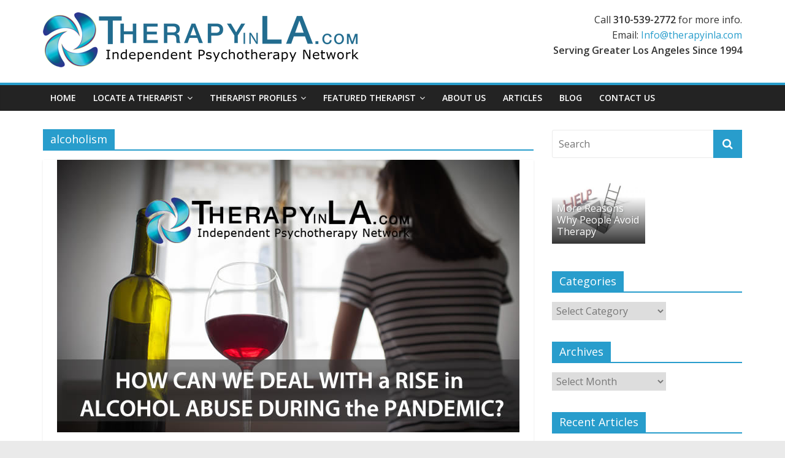

--- FILE ---
content_type: text/html; charset=UTF-8
request_url: https://therapyinla.com/tag/alcoholism/
body_size: 13296
content:
<!DOCTYPE html>
<html lang="en-US">
<head>
	<meta charset="UTF-8"/>
	<meta name="viewport" content="width=device-width, initial-scale=1">
	<link rel="profile" href="https://gmpg.org/xfn/11"/>
	<title>alcoholism | Therapy in Los Angeles</title>

<!-- All In One SEO Pack 3.6.2ob_start_detected [-1,-1] -->
<script type="application/ld+json" class="aioseop-schema">{"@context":"https://schema.org","@graph":[{"@type":"Organization","@id":"https://therapyinla.com/#organization","url":"https://therapyinla.com/","name":"Therapy in Los Angeles","sameAs":[],"logo":{"@type":"ImageObject","@id":"https://therapyinla.com/#logo","url":"https://therapyinla.com/wp-content/uploads/2017/07/cropped-los-angeles-therapy-logo.png","caption":""},"image":{"@id":"https://therapyinla.com/#logo"}},{"@type":"WebSite","@id":"https://therapyinla.com/#website","url":"https://therapyinla.com/","name":"Therapy in Los Angeles","publisher":{"@id":"https://therapyinla.com/#organization"},"potentialAction":{"@type":"SearchAction","target":"https://therapyinla.com/?s={search_term_string}","query-input":"required name=search_term_string"}},{"@type":"CollectionPage","@id":"https://therapyinla.com/tag/alcoholism/#collectionpage","url":"https://therapyinla.com/tag/alcoholism/","inLanguage":"en-US","name":"alcoholism","isPartOf":{"@id":"https://therapyinla.com/#website"},"breadcrumb":{"@id":"https://therapyinla.com/tag/alcoholism/#breadcrumblist"}},{"@type":"BreadcrumbList","@id":"https://therapyinla.com/tag/alcoholism/#breadcrumblist","itemListElement":[{"@type":"ListItem","position":1,"item":{"@type":"WebPage","@id":"https://therapyinla.com/","url":"https://therapyinla.com/","name":"Therapy in Los Angeles"}},{"@type":"ListItem","position":2,"item":{"@type":"WebPage","@id":"https://therapyinla.com/tag/alcoholism/","url":"https://therapyinla.com/tag/alcoholism/","name":"alcoholism"}}]}]}</script>
<link rel="canonical" href="https://therapyinla.com/tag/alcoholism/" />
<!-- All In One SEO Pack -->
<link rel='dns-prefetch' href='//fonts.googleapis.com' />
<link rel='dns-prefetch' href='//s.w.org' />
<link rel="alternate" type="application/rss+xml" title="Therapy in Los Angeles &raquo; Feed" href="https://therapyinla.com/feed/" />
<link rel="alternate" type="application/rss+xml" title="Therapy in Los Angeles &raquo; Comments Feed" href="https://therapyinla.com/comments/feed/" />
<link rel="alternate" type="application/rss+xml" title="Therapy in Los Angeles &raquo; alcoholism Tag Feed" href="https://therapyinla.com/tag/alcoholism/feed/" />
		<script type="text/javascript">
			window._wpemojiSettings = {"baseUrl":"https:\/\/s.w.org\/images\/core\/emoji\/12.0.0-1\/72x72\/","ext":".png","svgUrl":"https:\/\/s.w.org\/images\/core\/emoji\/12.0.0-1\/svg\/","svgExt":".svg","source":{"concatemoji":"https:\/\/therapyinla.com\/wp-includes\/js\/wp-emoji-release.min.js?ver=5.4.18"}};
			/*! This file is auto-generated */
			!function(e,a,t){var n,r,o,i=a.createElement("canvas"),p=i.getContext&&i.getContext("2d");function s(e,t){var a=String.fromCharCode;p.clearRect(0,0,i.width,i.height),p.fillText(a.apply(this,e),0,0);e=i.toDataURL();return p.clearRect(0,0,i.width,i.height),p.fillText(a.apply(this,t),0,0),e===i.toDataURL()}function c(e){var t=a.createElement("script");t.src=e,t.defer=t.type="text/javascript",a.getElementsByTagName("head")[0].appendChild(t)}for(o=Array("flag","emoji"),t.supports={everything:!0,everythingExceptFlag:!0},r=0;r<o.length;r++)t.supports[o[r]]=function(e){if(!p||!p.fillText)return!1;switch(p.textBaseline="top",p.font="600 32px Arial",e){case"flag":return s([127987,65039,8205,9895,65039],[127987,65039,8203,9895,65039])?!1:!s([55356,56826,55356,56819],[55356,56826,8203,55356,56819])&&!s([55356,57332,56128,56423,56128,56418,56128,56421,56128,56430,56128,56423,56128,56447],[55356,57332,8203,56128,56423,8203,56128,56418,8203,56128,56421,8203,56128,56430,8203,56128,56423,8203,56128,56447]);case"emoji":return!s([55357,56424,55356,57342,8205,55358,56605,8205,55357,56424,55356,57340],[55357,56424,55356,57342,8203,55358,56605,8203,55357,56424,55356,57340])}return!1}(o[r]),t.supports.everything=t.supports.everything&&t.supports[o[r]],"flag"!==o[r]&&(t.supports.everythingExceptFlag=t.supports.everythingExceptFlag&&t.supports[o[r]]);t.supports.everythingExceptFlag=t.supports.everythingExceptFlag&&!t.supports.flag,t.DOMReady=!1,t.readyCallback=function(){t.DOMReady=!0},t.supports.everything||(n=function(){t.readyCallback()},a.addEventListener?(a.addEventListener("DOMContentLoaded",n,!1),e.addEventListener("load",n,!1)):(e.attachEvent("onload",n),a.attachEvent("onreadystatechange",function(){"complete"===a.readyState&&t.readyCallback()})),(n=t.source||{}).concatemoji?c(n.concatemoji):n.wpemoji&&n.twemoji&&(c(n.twemoji),c(n.wpemoji)))}(window,document,window._wpemojiSettings);
		</script>
		<style type="text/css">
img.wp-smiley,
img.emoji {
	display: inline !important;
	border: none !important;
	box-shadow: none !important;
	height: 1em !important;
	width: 1em !important;
	margin: 0 .07em !important;
	vertical-align: -0.1em !important;
	background: none !important;
	padding: 0 !important;
}
</style>
	<link rel='stylesheet' id='cattopage_wud_site_style-css'  href='https://therapyinla.com/wp-content/plugins/category-to-pages-wud/css/category-to-pages-wud.css' type='text/css' media='all' />
<link rel='stylesheet' id='cattopage_wud_img_style-css'  href='https://therapyinla.com/wp-content/plugins/category-to-pages-wud/css/jquery.ctp_wud.css' type='text/css' media='all' />
<link rel='stylesheet' id='wp-block-library-css'  href='https://therapyinla.com/wp-includes/css/dist/block-library/style.min.css?ver=5.4.18' type='text/css' media='all' />
<link rel='stylesheet' id='wp-block-library-theme-css'  href='https://therapyinla.com/wp-includes/css/dist/block-library/theme.min.css?ver=5.4.18' type='text/css' media='all' />
<link rel='stylesheet' id='contact-form-7-css'  href='https://therapyinla.com/wp-content/plugins/contact-form-7/includes/css/styles.css?ver=5.1.9' type='text/css' media='all' />
<link rel='stylesheet' id='magic-liquidizer-table-style-css'  href='https://therapyinla.com/wp-content/plugins/magic-liquidizer-responsive-table/idcss/ml-responsive-table.css?ver=2.0.3' type='text/css' media='all' />
<link rel='stylesheet' id='page-list-style-css'  href='https://therapyinla.com/wp-content/plugins/page-list/css/page-list.css?ver=5.2' type='text/css' media='all' />
<link rel='stylesheet' id='SFSImainCss-css'  href='https://therapyinla.com/wp-content/plugins/ultimate-social-media-icons/css/sfsi-style.css?ver=5.4.18' type='text/css' media='all' />
<link rel='stylesheet' id='colormag_google_fonts-css'  href='//fonts.googleapis.com/css?family=Open+Sans%3A400%2C600&#038;ver=5.4.18' type='text/css' media='all' />
<link rel='stylesheet' id='colormag_style-css'  href='https://therapyinla.com/wp-content/themes/colormag/style.css?ver=5.4.18' type='text/css' media='all' />
<link rel='stylesheet' id='colormag-fontawesome-css'  href='https://therapyinla.com/wp-content/themes/colormag/fontawesome/css/font-awesome.css?ver=4.2.1' type='text/css' media='all' />
<script>if (document.location.protocol != "https:") {document.location = document.URL.replace(/^http:/i, "https:");}</script><script type='text/javascript' src='https://therapyinla.com/wp-includes/js/jquery/jquery.js?ver=1.12.4-wp'></script>
<script type='text/javascript' src='https://therapyinla.com/wp-includes/js/jquery/jquery-migrate.min.js?ver=1.4.1'></script>
<script type='text/javascript' src='https://therapyinla.com/wp-content/plugins/magic-liquidizer-responsive-table/idjs/ml.responsive.table.min.js?ver=2.0.3'></script>
<!--[if lte IE 8]>
<script type='text/javascript' src='https://therapyinla.com/wp-content/themes/colormag/js/html5shiv.min.js?ver=5.4.18'></script>
<![endif]-->
<link rel='https://api.w.org/' href='https://therapyinla.com/wp-json/' />
<link rel="EditURI" type="application/rsd+xml" title="RSD" href="https://therapyinla.com/xmlrpc.php?rsd" />
<link rel="wlwmanifest" type="application/wlwmanifest+xml" href="https://therapyinla.com/wp-includes/wlwmanifest.xml" /> 
<meta name="generator" content="WordPress 5.4.18" />
<meta name = "viewport" content = "user-scalable=no, width=device-width">
<meta name="apple-mobile-web-app-capable" content="yes" /><meta name="follow.[base64]" content="uaemtgxCUhYNzc0gcQ0U"/><link rel="icon" href="https://therapyinla.com/wp-content/uploads/2017/05/cropped-tlaicon-32x32.png" sizes="32x32" />
<link rel="icon" href="https://therapyinla.com/wp-content/uploads/2017/05/cropped-tlaicon-192x192.png" sizes="192x192" />
<link rel="apple-touch-icon" href="https://therapyinla.com/wp-content/uploads/2017/05/cropped-tlaicon-180x180.png" />
<meta name="msapplication-TileImage" content="https://therapyinla.com/wp-content/uploads/2017/05/cropped-tlaicon-270x270.png" />
		<style type="text/css" id="wp-custom-css">
			.entry-header .entry-title {
    display: none;
}

#site-navigation {
  float: none;
  text-align: left;
}
#site-navigation ul li {
  display: inline-block;
  float: none;
}
td, th {
border: 0px solid #CCCCCC;
}
.below-entry-meta {
display: none;
}
.cat-links {
    display: none;
}
.footer-socket-wrapper .copyright {
    display:none;
	}			</style>
		</head>

<body data-rsssl=1 class="archive tag tag-alcoholism tag-576 wp-custom-logo wp-embed-responsive  wide">



<div id="page" class="hfeed site">
	<a class="skip-link screen-reader-text" href="#main">Skip to content</a>

	
	
	<header id="masthead" class="site-header clearfix ">
		<div id="header-text-nav-container" class="clearfix">

			
			
			
		<div class="inner-wrap">

			<div id="header-text-nav-wrap" class="clearfix">
				<div id="header-left-section">
											<div id="header-logo-image">
							<a href="https://therapyinla.com/" class="custom-logo-link" rel="home"><img width="515" height="90" src="https://therapyinla.com/wp-content/uploads/2017/07/cropped-los-angeles-therapy-logo.png" class="custom-logo" alt="Therapy in Los Angeles" srcset="https://therapyinla.com/wp-content/uploads/2017/07/cropped-los-angeles-therapy-logo.png 515w, https://therapyinla.com/wp-content/uploads/2017/07/cropped-los-angeles-therapy-logo-300x52.png 300w" sizes="(max-width: 515px) 100vw, 515px" /></a>						</div><!-- #header-logo-image -->
											<div id="header-text" class="screen-reader-text">
													<h3 id="site-title">
								<a href="https://therapyinla.com/" title="Therapy in Los Angeles" rel="home">Therapy in Los Angeles</a>
							</h3>
																		<p id="site-description">Psychologists and Psychotherapists in Los Angeles Area</p>
						<!-- #site-description -->
					</div><!-- #header-text -->
				</div><!-- #header-left-section -->
				<div id="header-right-section">
											<div id="header-right-sidebar" class="clearfix">
							<aside id="text-3" class="widget widget_text clearfix">			<div class="textwidget">Call <strong>310-539-2772</strong> for more info.<br>
Email: <a href="mailto:Info@therapyinla.com">Info@therapyinla.com</a><br>
<strong>Serving Greater Los Angeles Since 1994</strong><br></div>
		</aside>						</div>
										</div><!-- #header-right-section -->

			</div><!-- #header-text-nav-wrap -->

		</div><!-- .inner-wrap -->

		
			
			
		<nav id="site-navigation" class="main-navigation clearfix" role="navigation">
			<div class="inner-wrap clearfix">
				
				
				<p class="menu-toggle"></p>
				<div class="menu-primary-container"><ul id="menu-mainnav" class="menu"><li id="menu-item-21" class="menu-item menu-item-type-post_type menu-item-object-page menu-item-home menu-item-21"><a href="https://therapyinla.com/">Home</a></li>
<li id="menu-item-20" class="menu-item menu-item-type-post_type menu-item-object-page menu-item-has-children menu-item-20"><a href="https://therapyinla.com/locate-a-los-angeles-therapist/">Locate a Therapist</a>
<ul class="sub-menu">
	<li id="menu-item-105" class="menu-item menu-item-type-custom menu-item-object-custom menu-item-105"><a href="/locate-a-los-angeles-therapist/">All Therapists</a></li>
	<li id="menu-item-54" class="menu-item menu-item-type-post_type menu-item-object-page menu-item-54"><a href="https://therapyinla.com/south-bay-long-beach-therapists/">South Bay – Long Beach</a></li>
	<li id="menu-item-57" class="menu-item menu-item-type-post_type menu-item-object-page menu-item-57"><a href="https://therapyinla.com/west-los-angeles-santa-monica/">W. Los Angeles – Santa Monica</a></li>
	<li id="menu-item-61" class="menu-item menu-item-type-post_type menu-item-object-page menu-item-61"><a href="https://therapyinla.com/beverly-hills-los-angeles/">Beverly Hills – Los Angeles</a></li>
	<li id="menu-item-64" class="menu-item menu-item-type-post_type menu-item-object-page menu-item-64"><a href="https://therapyinla.com/pasadena-glendale-encino/">Pasadena  -Glendale – Encino</a></li>
</ul>
</li>
<li id="menu-item-142" class="menu-item menu-item-type-custom menu-item-object-custom menu-item-has-children menu-item-142"><a href="#">Therapist Profiles</a>
<ul class="sub-menu">
	<li id="menu-item-184" class="menu-item menu-item-type-post_type menu-item-object-page menu-item-184"><a href="https://therapyinla.com/jeffrey-lance-glendale-family-couples-therapists/">Jeffrey M. Lance, Ph.D.</a></li>
	<li id="menu-item-161" class="menu-item menu-item-type-post_type menu-item-object-page menu-item-161"><a href="https://therapyinla.com/dorothea-mcarthur-los-angeles-psychologist-therapist/">Dorothea McArthur, PhD</a></li>
	<li id="menu-item-171" class="menu-item menu-item-type-post_type menu-item-object-page menu-item-171"><a href="https://therapyinla.com/malcolm-miller/">Malcolm Miller, Ph.D.</a></li>
	<li id="menu-item-198" class="menu-item menu-item-type-post_type menu-item-object-page menu-item-198"><a href="https://therapyinla.com/glenn-peters-encino-therapist-counselors/">Glenn Peters, Ph.D.</a></li>
	<li id="menu-item-174" class="menu-item menu-item-type-post_type menu-item-object-page menu-item-174"><a href="https://therapyinla.com/sandy-plone-ph-d/">Sandy Plone, Ph.D.</a></li>
	<li id="menu-item-191" class="menu-item menu-item-type-post_type menu-item-object-page menu-item-191"><a href="https://therapyinla.com/arcadia-california-therapists-counselors/">Sue Rice, Ph.D.</a></li>
	<li id="menu-item-181" class="menu-item menu-item-type-post_type menu-item-object-page menu-item-181"><a href="https://therapyinla.com/susan-slate-santa-monica-therapist/">Susan Harper Slate, Ph.D.</a></li>
	<li id="menu-item-194" class="menu-item menu-item-type-post_type menu-item-object-page menu-item-194"><a href="https://therapyinla.com/alan-solomon-torrance-therapists/">Alan Solomon, Ph.D.</a></li>
	<li id="menu-item-197" class="menu-item menu-item-type-post_type menu-item-object-page menu-item-197"><a href="https://therapyinla.com/margaret-stoll-redondo-beach-therapy/">Margaret L. Stoll, Ph.D.</a></li>
</ul>
</li>
<li id="menu-item-65" class="menu-item menu-item-type-custom menu-item-object-custom menu-item-has-children menu-item-65"><a>Featured Therapist</a>
<ul class="sub-menu">
	<li id="menu-item-762" class="menu-item menu-item-type-custom menu-item-object-custom menu-item-762"><a href="https://therapyinla.com/dorothea-mcarthur-los-angeles-psychologist-therapist/">Therapist of the Month</a></li>
	<li id="menu-item-962" class="menu-item menu-item-type-custom menu-item-object-custom menu-item-962"><a href="https://therapyinla.com/four-kinds-of-workers-interact-which-are-you/">Featured Article</a></li>
</ul>
</li>
<li id="menu-item-77" class="menu-item menu-item-type-post_type menu-item-object-page menu-item-77"><a href="https://therapyinla.com/about-therapy/">About Us</a></li>
<li id="menu-item-1278" class="menu-item menu-item-type-post_type menu-item-object-page menu-item-1278"><a href="https://therapyinla.com/therapists-articles/">Articles</a></li>
<li id="menu-item-71" class="menu-item menu-item-type-post_type menu-item-object-page current_page_parent menu-item-71"><a href="https://therapyinla.com/blog/">Blog</a></li>
<li id="menu-item-104" class="menu-item menu-item-type-post_type menu-item-object-page menu-item-104"><a href="https://therapyinla.com/contact-us/">Contact Us</a></li>
</ul></div>
			</div>
		</nav>

		
		</div><!-- #header-text-nav-container -->

		
	</header>

		
	<div id="main" class="clearfix">
		<div class="inner-wrap clearfix">

	
	<div id="primary">
		<div id="content" class="clearfix">

			
				<header class="page-header">
               					<h1 class="page-title">
               <span>
						alcoholism					</span></h1>
                  									</header><!-- .page-header -->

            <div class="article-container">

   				
   				
   					
<article id="post-1772" class="post-1772 post type-post status-publish format-standard has-post-thumbnail hentry category-substance-abuse tag-alcoholism tag-medications tag-moderate-drinking tag-sobriety tag-substance-abuse">
   
         <div class="featured-image">
         <a href="https://therapyinla.com/how-can-we-deal-with-a-rise-in-alcohol-abuse-during-the-pandemic/" title="HOW CAN WE DEAL WITH a RISE in ALCOHOL ABUSE DURING the PANDEMIC?"><img width="754" height="445" src="https://therapyinla.com/wp-content/uploads/2021/10/rise-alcohol-abuse-pandemic.jpg" class="attachment-colormag-featured-image size-colormag-featured-image wp-post-image" alt="rise-alcohol-abuse-pandemic" srcset="https://therapyinla.com/wp-content/uploads/2021/10/rise-alcohol-abuse-pandemic.jpg 754w, https://therapyinla.com/wp-content/uploads/2021/10/rise-alcohol-abuse-pandemic-300x177.jpg 300w" sizes="(max-width: 754px) 100vw, 754px" /></a>
      </div>
   
   <div class="article-content clearfix">

      
      <div class="above-entry-meta"><span class="cat-links"><a href="https://therapyinla.com/category/substance-abuse/"  rel="category tag">SUBSTANCE ABUSE</a>&nbsp;</span></div>
      <header class="entry-header">
         <h2 class="entry-title">
            <a href="https://therapyinla.com/how-can-we-deal-with-a-rise-in-alcohol-abuse-during-the-pandemic/" title="HOW CAN WE DEAL WITH a RISE in ALCOHOL ABUSE DURING the PANDEMIC?">HOW CAN WE DEAL WITH a RISE in ALCOHOL ABUSE DURING the PANDEMIC?</a>
         </h2>
      </header>

      <div class="below-entry-meta">
			<span class="posted-on"><a href="https://therapyinla.com/how-can-we-deal-with-a-rise-in-alcohol-abuse-during-the-pandemic/" title="5:37 pm" rel="bookmark"><i class="fa fa-calendar-o"></i> <time class="entry-date published" datetime="2021-10-29T17:37:39+00:00">October 29, 2021</time><time class="updated" datetime="2021-10-29T17:41:15+00:00">October 29, 2021</time></a></span>
			<span class="byline">
				<span class="author vcard">
					<i class="fa fa-user"></i>
					<a class="url fn n"
					   href="https://therapyinla.com/author/chrisjo/"
					   title="chrisjo">chrisjo					</a>
				</span>
			</span>

			<span class="tag-links"><i class="fa fa-tags"></i><a href="https://therapyinla.com/tag/alcoholism/" rel="tag">alcoholism</a>, <a href="https://therapyinla.com/tag/medications/" rel="tag">medications</a>, <a href="https://therapyinla.com/tag/moderate-drinking/" rel="tag">moderate drinking</a>, <a href="https://therapyinla.com/tag/sobriety/" rel="tag">sobriety</a>, <a href="https://therapyinla.com/tag/substance-abuse/" rel="tag">substance abuse</a></span></div>
      <div class="entry-content clearfix">
         <p>Many anxious, isolated, depressed people during this past 18 months of pandemic living have been drinking more.  Latest estimates are that more than 17 million Americans struggle with alcoholism, and often don’t receive any treatment for it even if they reveal it to a health care professional</p>
         <a class="more-link" title="HOW CAN WE DEAL WITH a RISE in ALCOHOL ABUSE DURING the PANDEMIC?" href="https://therapyinla.com/how-can-we-deal-with-a-rise-in-alcohol-abuse-during-the-pandemic/"><span>Read more</span></a>
      </div>

   </div>

   </article>
   				
            </div>

				

			
		</div><!-- #content -->
	</div><!-- #primary -->

	
<div id="secondary">
			
		<aside id="search-3" class="widget widget_search clearfix"><form action="https://therapyinla.com/" class="search-form searchform clearfix" method="get">
   <div class="search-wrap">
      <input type="text" placeholder="Search" class="s field" name="s">
      <button class="search-icon" type="submit"></button>
   </div>
</form><!-- .searchform --></aside><aside id="colormag_highlighted_posts_widget-7" class="widget widget_highlighted_posts widget_featured_meta clearfix">		<div class="widget_highlighted_post_area">
										<div class="single-article">
					<figure class="highlights-featured-image"><a href="https://therapyinla.com/more-reasons-people-avoid-therapy/" title="More Reasons Why People Avoid Therapy"><img width="392" height="272" src="https://therapyinla.com/wp-content/uploads/2018/02/need-therapy-392x272.jpg" class="attachment-colormag-highlighted-post size-colormag-highlighted-post wp-post-image" alt="More Reasons Why People Avoid Therapy" title="More Reasons Why People Avoid Therapy" srcset="https://therapyinla.com/wp-content/uploads/2018/02/need-therapy-392x272.jpg 392w, https://therapyinla.com/wp-content/uploads/2018/02/need-therapy-130x90.jpg 130w" sizes="(max-width: 392px) 100vw, 392px" /></a></figure>					<div class="article-content">
						<div class="above-entry-meta"><span class="cat-links"><a href="https://therapyinla.com/category/seeking-therapy/"  rel="category tag">SEEKING THERAPY</a>&nbsp;</span></div>						<h3 class="entry-title">
							<a href="https://therapyinla.com/more-reasons-people-avoid-therapy/" title="More Reasons Why People Avoid Therapy">More Reasons Why People Avoid Therapy</a>
						</h3>
						<div class="below-entry-meta">
							<span class="posted-on"><a href="https://therapyinla.com/more-reasons-people-avoid-therapy/" title="5:31 pm" rel="bookmark"><i class="fa fa-calendar-o"></i> <time class="entry-date published" datetime="2018-02-27T17:31:54+00:00">February 27, 2018</time><time class="updated" datetime="2018-02-27T17:34:07+00:00">February 27, 2018</time></a></span>							<span class="byline"><span class="author vcard"><i class="fa fa-user"></i><a class="url fn n" href="https://therapyinla.com/author/chrisjo/" title="chrisjo">chrisjo</a></span></span>
													</div>
					</div>

				</div>
						</div>
		</aside><aside id="categories-2" class="widget widget_categories clearfix"><h3 class="widget-title"><span>Categories</span></h3><form action="https://therapyinla.com" method="get"><label class="screen-reader-text" for="cat">Categories</label><select  name='cat' id='cat' class='postform' >
	<option value='-1'>Select Category</option>
	<option class="level-0" value="264">ADHD</option>
	<option class="level-0" value="7">ADOLESCENCE</option>
	<option class="level-0" value="8">ADOPTION</option>
	<option class="level-0" value="624">AGING</option>
	<option class="level-0" value="300">ANIMAL ASSISTED THERAPY</option>
	<option class="level-0" value="10">ANXIETY</option>
	<option class="level-0" value="580">Child Abuse</option>
	<option class="level-0" value="339">CHILDHOOD TRAUMA</option>
	<option class="level-0" value="475">CHILDREN/STRESS</option>
	<option class="level-0" value="12">COMMUNICATION</option>
	<option class="level-0" value="232">DEPRESSION</option>
	<option class="level-0" value="590">DIGITAL COMMUNICATION</option>
	<option class="level-0" value="407">DISABILITIES</option>
	<option class="level-0" value="14">EATING DISORDERS</option>
	<option class="level-0" value="273">EDUCATION</option>
	<option class="level-0" value="423">EMOTIONAL REGULATION</option>
	<option class="level-0" value="388">EXERCISE</option>
	<option class="level-0" value="16">FAMILIES</option>
	<option class="level-0" value="260">FINANCES/MONEY</option>
	<option class="level-0" value="227">GOAL SETTING</option>
	<option class="level-0" value="18">GRIEF</option>
	<option class="level-0" value="132">HEALTH &amp; WELL-BEING</option>
	<option class="level-0" value="636">HOLIDAY CELEBRATIONS</option>
	<option class="level-0" value="291">INSURANCE</option>
	<option class="level-0" value="5">IPN Member Articles</option>
	<option class="level-0" value="20">LIFE TRANSITIONS</option>
	<option class="level-0" value="453">LONELINESS</option>
	<option class="level-0" value="21">MARRIAGE</option>
	<option class="level-0" value="112">MEDICAL CARE</option>
	<option class="level-0" value="22">MENTAL HEALTH CARE</option>
	<option class="level-0" value="621">PARENTING</option>
	<option class="level-0" value="117">PHYSICAL ILLNESS</option>
	<option class="level-0" value="28">PSYCHOTHERAPY</option>
	<option class="level-0" value="325">QUALITY CARE</option>
	<option class="level-0" value="2">RELATIONSHIPS</option>
	<option class="level-0" value="243">SEEKING THERAPY</option>
	<option class="level-0" value="346">SLEEP</option>
	<option class="level-0" value="33">STRESS</option>
	<option class="level-0" value="575">SUBSTANCE ABUSE</option>
	<option class="level-0" value="250">TECHNOLOGY</option>
	<option class="level-0" value="355">THERAPIST CHOICES</option>
	<option class="level-0" value="35">WELLBEING</option>
	<option class="level-0" value="256">YOUNG ADULTS</option>
</select>
</form>
<script type="text/javascript">
/* <![CDATA[ */
(function() {
	var dropdown = document.getElementById( "cat" );
	function onCatChange() {
		if ( dropdown.options[ dropdown.selectedIndex ].value > 0 ) {
			dropdown.parentNode.submit();
		}
	}
	dropdown.onchange = onCatChange;
})();
/* ]]> */
</script>

			</aside><aside id="archives-2" class="widget widget_archive clearfix"><h3 class="widget-title"><span>Archives</span></h3>		<label class="screen-reader-text" for="archives-dropdown-2">Archives</label>
		<select id="archives-dropdown-2" name="archive-dropdown">
			
			<option value="">Select Month</option>
				<option value='https://therapyinla.com/2023/01/'> January 2023 &nbsp;(1)</option>
	<option value='https://therapyinla.com/2022/12/'> December 2022 &nbsp;(1)</option>
	<option value='https://therapyinla.com/2022/11/'> November 2022 &nbsp;(1)</option>
	<option value='https://therapyinla.com/2022/10/'> October 2022 &nbsp;(1)</option>
	<option value='https://therapyinla.com/2022/09/'> September 2022 &nbsp;(1)</option>
	<option value='https://therapyinla.com/2022/08/'> August 2022 &nbsp;(2)</option>
	<option value='https://therapyinla.com/2022/07/'> July 2022 &nbsp;(2)</option>
	<option value='https://therapyinla.com/2022/06/'> June 2022 &nbsp;(2)</option>
	<option value='https://therapyinla.com/2022/05/'> May 2022 &nbsp;(2)</option>
	<option value='https://therapyinla.com/2022/04/'> April 2022 &nbsp;(2)</option>
	<option value='https://therapyinla.com/2022/03/'> March 2022 &nbsp;(2)</option>
	<option value='https://therapyinla.com/2022/02/'> February 2022 &nbsp;(2)</option>
	<option value='https://therapyinla.com/2022/01/'> January 2022 &nbsp;(2)</option>
	<option value='https://therapyinla.com/2021/12/'> December 2021 &nbsp;(3)</option>
	<option value='https://therapyinla.com/2021/10/'> October 2021 &nbsp;(2)</option>
	<option value='https://therapyinla.com/2021/09/'> September 2021 &nbsp;(3)</option>
	<option value='https://therapyinla.com/2021/07/'> July 2021 &nbsp;(2)</option>
	<option value='https://therapyinla.com/2021/06/'> June 2021 &nbsp;(2)</option>
	<option value='https://therapyinla.com/2021/05/'> May 2021 &nbsp;(2)</option>
	<option value='https://therapyinla.com/2021/04/'> April 2021 &nbsp;(2)</option>
	<option value='https://therapyinla.com/2021/03/'> March 2021 &nbsp;(2)</option>
	<option value='https://therapyinla.com/2021/02/'> February 2021 &nbsp;(2)</option>
	<option value='https://therapyinla.com/2021/01/'> January 2021 &nbsp;(2)</option>
	<option value='https://therapyinla.com/2020/12/'> December 2020 &nbsp;(2)</option>
	<option value='https://therapyinla.com/2020/11/'> November 2020 &nbsp;(2)</option>
	<option value='https://therapyinla.com/2020/10/'> October 2020 &nbsp;(2)</option>
	<option value='https://therapyinla.com/2020/09/'> September 2020 &nbsp;(2)</option>
	<option value='https://therapyinla.com/2020/08/'> August 2020 &nbsp;(2)</option>
	<option value='https://therapyinla.com/2020/07/'> July 2020 &nbsp;(2)</option>
	<option value='https://therapyinla.com/2020/06/'> June 2020 &nbsp;(2)</option>
	<option value='https://therapyinla.com/2020/05/'> May 2020 &nbsp;(2)</option>
	<option value='https://therapyinla.com/2020/04/'> April 2020 &nbsp;(3)</option>
	<option value='https://therapyinla.com/2020/03/'> March 2020 &nbsp;(3)</option>
	<option value='https://therapyinla.com/2020/02/'> February 2020 &nbsp;(2)</option>
	<option value='https://therapyinla.com/2020/01/'> January 2020 &nbsp;(2)</option>
	<option value='https://therapyinla.com/2019/12/'> December 2019 &nbsp;(2)</option>
	<option value='https://therapyinla.com/2019/11/'> November 2019 &nbsp;(1)</option>
	<option value='https://therapyinla.com/2019/10/'> October 2019 &nbsp;(2)</option>
	<option value='https://therapyinla.com/2019/09/'> September 2019 &nbsp;(2)</option>
	<option value='https://therapyinla.com/2019/08/'> August 2019 &nbsp;(2)</option>
	<option value='https://therapyinla.com/2019/07/'> July 2019 &nbsp;(2)</option>
	<option value='https://therapyinla.com/2019/06/'> June 2019 &nbsp;(2)</option>
	<option value='https://therapyinla.com/2019/05/'> May 2019 &nbsp;(2)</option>
	<option value='https://therapyinla.com/2019/04/'> April 2019 &nbsp;(2)</option>
	<option value='https://therapyinla.com/2019/03/'> March 2019 &nbsp;(2)</option>
	<option value='https://therapyinla.com/2019/02/'> February 2019 &nbsp;(2)</option>
	<option value='https://therapyinla.com/2019/01/'> January 2019 &nbsp;(2)</option>
	<option value='https://therapyinla.com/2018/12/'> December 2018 &nbsp;(1)</option>
	<option value='https://therapyinla.com/2018/11/'> November 2018 &nbsp;(2)</option>
	<option value='https://therapyinla.com/2018/10/'> October 2018 &nbsp;(2)</option>
	<option value='https://therapyinla.com/2018/09/'> September 2018 &nbsp;(2)</option>
	<option value='https://therapyinla.com/2018/08/'> August 2018 &nbsp;(2)</option>
	<option value='https://therapyinla.com/2018/07/'> July 2018 &nbsp;(2)</option>
	<option value='https://therapyinla.com/2018/06/'> June 2018 &nbsp;(2)</option>
	<option value='https://therapyinla.com/2018/05/'> May 2018 &nbsp;(2)</option>
	<option value='https://therapyinla.com/2018/04/'> April 2018 &nbsp;(2)</option>
	<option value='https://therapyinla.com/2018/03/'> March 2018 &nbsp;(2)</option>
	<option value='https://therapyinla.com/2018/02/'> February 2018 &nbsp;(2)</option>
	<option value='https://therapyinla.com/2018/01/'> January 2018 &nbsp;(2)</option>
	<option value='https://therapyinla.com/2017/12/'> December 2017 &nbsp;(2)</option>
	<option value='https://therapyinla.com/2017/11/'> November 2017 &nbsp;(2)</option>
	<option value='https://therapyinla.com/2017/10/'> October 2017 &nbsp;(1)</option>
	<option value='https://therapyinla.com/2017/09/'> September 2017 &nbsp;(1)</option>
	<option value='https://therapyinla.com/2017/08/'> August 2017 &nbsp;(2)</option>

		</select>

<script type="text/javascript">
/* <![CDATA[ */
(function() {
	var dropdown = document.getElementById( "archives-dropdown-2" );
	function onSelectChange() {
		if ( dropdown.options[ dropdown.selectedIndex ].value !== '' ) {
			document.location.href = this.options[ this.selectedIndex ].value;
		}
	}
	dropdown.onchange = onSelectChange;
})();
/* ]]> */
</script>

		</aside>		<aside id="recent-posts-2" class="widget widget_recent_entries clearfix">		<h3 class="widget-title"><span>Recent Articles</span></h3>		<ul>
											<li>
					<a href="https://therapyinla.com/what-are-the-risks-of-more-widespread-loneliness/">WHAT are the RISKS of MORE WIDESPREAD LONELINESS?</a>
									</li>
											<li>
					<a href="https://therapyinla.com/beyond-six-months-what-are-the-possible-effects-of-covid-19/">BEYOND SIX MONTHS, WHAT are the POSSIBLE EFFECTS OF COVID-19?</a>
									</li>
											<li>
					<a href="https://therapyinla.com/how-can-we-celebrate-holidays-post-covid-with-less-stress/">HOW can WE CELEBRATE HOLIDAYS (POST-COVID) with LESS STRESS?</a>
									</li>
											<li>
					<a href="https://therapyinla.com/how-prevalent-is-depression/">HOW PREVALENT IS DEPRESSION?</a>
									</li>
											<li>
					<a href="https://therapyinla.com/what-does-early-data-show-about-the-benefits-of-treatments-for-covid-19/">WHAT DOES EARLY DATA SHOW ABOUT the BENEFITS of TREATMENTS for COVID 19?</a>
									</li>
											<li>
					<a href="https://therapyinla.com/what-are-the-risks-really-long-term-of-less-healthy-eating/">WHAT are the RISKS, REALLY LONG-TERM, of LESS HEALTHY EATING?</a>
									</li>
											<li>
					<a href="https://therapyinla.com/parents-what-do-your-children-understand-about-your-adult-interactions/">PARENTS:  WHAT DO YOUR CHILDREN UNDERSTAND ABOUT YOUR ADULT INTERACTIONS?</a>
									</li>
											<li>
					<a href="https://therapyinla.com/what-are-the-actual-risks-with-omicron-variants/">WHAT are the ACTUAL RISKS with OMICRON VARIANTS?</a>
									</li>
											<li>
					<a href="https://therapyinla.com/how-widespread-a-problem-is-insomnia-especially-due-to-covid-19/">HOW WIDESPREAD a PROBLEM is INSOMNIA, ESPECIALLY DUE to COVID-19?</a>
									</li>
											<li>
					<a href="https://therapyinla.com/what-are-the-risks-of-long-covid-for-less-severely-ill-patients/">WHAT are the RISKS of LONG COVID for LESS SEVERELY ILL PATIENTS?</a>
									</li>
					</ul>
		</aside>
	</div>
	

</div><!-- .inner-wrap -->
</div><!-- #main -->

	<div class="advertisement_above_footer">
		<div class="inner-wrap">
			<aside id="categories-8" class="widget widget_categories clearfix"><h3 class="widget-title"><span>All Articles by Category</span></h3><form action="https://therapyinla.com" method="get"><label class="screen-reader-text" for="categories-dropdown-8">All Articles by Category</label><select  name='cat' id='categories-dropdown-8' class='postform' >
	<option value='-1'>Select Category</option>
	<option class="level-0" value="264">ADHD</option>
	<option class="level-0" value="7">ADOLESCENCE</option>
	<option class="level-0" value="8">ADOPTION</option>
	<option class="level-0" value="624">AGING</option>
	<option class="level-0" value="300">ANIMAL ASSISTED THERAPY</option>
	<option class="level-0" value="10">ANXIETY</option>
	<option class="level-0" value="580">Child Abuse</option>
	<option class="level-0" value="339">CHILDHOOD TRAUMA</option>
	<option class="level-0" value="475">CHILDREN/STRESS</option>
	<option class="level-0" value="12">COMMUNICATION</option>
	<option class="level-0" value="232">DEPRESSION</option>
	<option class="level-0" value="590">DIGITAL COMMUNICATION</option>
	<option class="level-0" value="407">DISABILITIES</option>
	<option class="level-0" value="14">EATING DISORDERS</option>
	<option class="level-0" value="273">EDUCATION</option>
	<option class="level-0" value="423">EMOTIONAL REGULATION</option>
	<option class="level-0" value="388">EXERCISE</option>
	<option class="level-0" value="16">FAMILIES</option>
	<option class="level-0" value="260">FINANCES/MONEY</option>
	<option class="level-0" value="227">GOAL SETTING</option>
	<option class="level-0" value="18">GRIEF</option>
	<option class="level-0" value="132">HEALTH &amp; WELL-BEING</option>
	<option class="level-0" value="636">HOLIDAY CELEBRATIONS</option>
	<option class="level-0" value="291">INSURANCE</option>
	<option class="level-0" value="5">IPN Member Articles</option>
	<option class="level-0" value="20">LIFE TRANSITIONS</option>
	<option class="level-0" value="453">LONELINESS</option>
	<option class="level-0" value="21">MARRIAGE</option>
	<option class="level-0" value="112">MEDICAL CARE</option>
	<option class="level-0" value="22">MENTAL HEALTH CARE</option>
	<option class="level-0" value="621">PARENTING</option>
	<option class="level-0" value="117">PHYSICAL ILLNESS</option>
	<option class="level-0" value="28">PSYCHOTHERAPY</option>
	<option class="level-0" value="325">QUALITY CARE</option>
	<option class="level-0" value="2">RELATIONSHIPS</option>
	<option class="level-0" value="243">SEEKING THERAPY</option>
	<option class="level-0" value="346">SLEEP</option>
	<option class="level-0" value="33">STRESS</option>
	<option class="level-0" value="575">SUBSTANCE ABUSE</option>
	<option class="level-0" value="250">TECHNOLOGY</option>
	<option class="level-0" value="355">THERAPIST CHOICES</option>
	<option class="level-0" value="35">WELLBEING</option>
	<option class="level-0" value="256">YOUNG ADULTS</option>
</select>
</form>
<script type="text/javascript">
/* <![CDATA[ */
(function() {
	var dropdown = document.getElementById( "categories-dropdown-8" );
	function onCatChange() {
		if ( dropdown.options[ dropdown.selectedIndex ].value > 0 ) {
			dropdown.parentNode.submit();
		}
	}
	dropdown.onchange = onCatChange;
})();
/* ]]> */
</script>

			</aside><aside id="colormag_featured_posts_widget-2" class="widget widget_featured_posts widget_featured_meta clearfix">		<h3 class="widget-title" ><span >Newest Articles</span></h3>								<div class="first-post">			<div class="single-article clearfix">
				<figure><a href="https://therapyinla.com/what-are-the-risks-of-more-widespread-loneliness/" title="WHAT are the RISKS of MORE WIDESPREAD LONELINESS?"><img width="390" height="205" src="https://therapyinla.com/wp-content/uploads/2023/01/what-are-the-risks-of-loneliness-390x205.jpg" class="attachment-colormag-featured-post-medium size-colormag-featured-post-medium wp-post-image" alt="what-are-the-risks-of-loneliness" title="WHAT are the RISKS of MORE WIDESPREAD LONELINESS?" /></a></figure>				<div class="article-content">
					<div class="above-entry-meta"><span class="cat-links"><a href="https://therapyinla.com/category/loneliness/"  rel="category tag">LONELINESS</a>&nbsp;</span></div>					<h3 class="entry-title">
						<a href="https://therapyinla.com/what-are-the-risks-of-more-widespread-loneliness/" title="WHAT are the RISKS of MORE WIDESPREAD LONELINESS?">WHAT are the RISKS of MORE WIDESPREAD LONELINESS?</a>
					</h3>
					<div class="below-entry-meta">
						<span class="posted-on"><a href="https://therapyinla.com/what-are-the-risks-of-more-widespread-loneliness/" title="7:47 pm" rel="bookmark"><i class="fa fa-calendar-o"></i> <time class="entry-date published" datetime="2023-01-25T19:47:02+00:00">January 25, 2023</time><time class="updated" datetime="2023-01-25T19:47:12+00:00">January 25, 2023</time></a></span>						<span class="byline"><span class="author vcard"><i class="fa fa-user"></i><a class="url fn n" href="https://therapyinla.com/author/chrisjo/" title="chrisjo">chrisjo</a></span></span>
											</div>
											<div class="entry-content">
							<p>Living alone is a higher-risk lifestyle: higher rates of less healthy behaviors, such as smoking or eating poorly. Higher rates of alcohol abuse, high blood pressure, insomnia, less functioning immune system, too</p>
						</div>
									</div>

			</div>
			</div>									<div class="following-post">			<div class="single-article clearfix">
				<figure><a href="https://therapyinla.com/beyond-six-months-what-are-the-possible-effects-of-covid-19/" title="BEYOND SIX MONTHS, WHAT are the POSSIBLE EFFECTS OF COVID-19?"><img width="130" height="90" src="https://therapyinla.com/wp-content/uploads/2022/12/WHAT-POSSIBLE-EFFECTS-OF-COVID-19.-130x90.jpg" class="attachment-colormag-featured-post-small size-colormag-featured-post-small wp-post-image" alt="BEYOND SIX MONTHS, WHAT are the POSSIBLE EFFECTS OF COVID-19?" title="BEYOND SIX MONTHS, WHAT are the POSSIBLE EFFECTS OF COVID-19?" srcset="https://therapyinla.com/wp-content/uploads/2022/12/WHAT-POSSIBLE-EFFECTS-OF-COVID-19.-130x90.jpg 130w, https://therapyinla.com/wp-content/uploads/2022/12/WHAT-POSSIBLE-EFFECTS-OF-COVID-19.-392x272.jpg 392w" sizes="(max-width: 130px) 100vw, 130px" /></a></figure>				<div class="article-content">
					<div class="above-entry-meta"><span class="cat-links"><a href="https://therapyinla.com/category/health-well-being/"  rel="category tag">HEALTH &amp; WELL-BEING</a>&nbsp;</span></div>					<h3 class="entry-title">
						<a href="https://therapyinla.com/beyond-six-months-what-are-the-possible-effects-of-covid-19/" title="BEYOND SIX MONTHS, WHAT are the POSSIBLE EFFECTS OF COVID-19?">BEYOND SIX MONTHS, WHAT are the POSSIBLE EFFECTS OF COVID-19?</a>
					</h3>
					<div class="below-entry-meta">
						<span class="posted-on"><a href="https://therapyinla.com/beyond-six-months-what-are-the-possible-effects-of-covid-19/" title="7:37 pm" rel="bookmark"><i class="fa fa-calendar-o"></i> <time class="entry-date published" datetime="2022-12-27T19:37:33+00:00">December 27, 2022</time><time class="updated" datetime="2022-12-27T19:38:19+00:00">December 27, 2022</time></a></span>						<span class="byline"><span class="author vcard"><i class="fa fa-user"></i><a class="url fn n" href="https://therapyinla.com/author/chrisjo/" title="chrisjo">chrisjo</a></span></span>
											</div>
									</div>

			</div>
															<div class="single-article clearfix">
				<figure><a href="https://therapyinla.com/how-can-we-celebrate-holidays-post-covid-with-less-stress/" title="HOW can WE CELEBRATE HOLIDAYS (POST-COVID) with LESS STRESS?"><img width="130" height="90" src="https://therapyinla.com/wp-content/uploads/2022/11/how-celebrate-holidays-post-covid-130x90.jpg" class="attachment-colormag-featured-post-small size-colormag-featured-post-small wp-post-image" alt="HOW can WE CELEBRATE HOLIDAYS (POST-COVID) with LESS STRESS?" title="HOW can WE CELEBRATE HOLIDAYS (POST-COVID) with LESS STRESS?" srcset="https://therapyinla.com/wp-content/uploads/2022/11/how-celebrate-holidays-post-covid-130x90.jpg 130w, https://therapyinla.com/wp-content/uploads/2022/11/how-celebrate-holidays-post-covid-392x272.jpg 392w" sizes="(max-width: 130px) 100vw, 130px" /></a></figure>				<div class="article-content">
					<div class="above-entry-meta"><span class="cat-links"><a href="https://therapyinla.com/category/holiday-celebrations/"  rel="category tag">HOLIDAY CELEBRATIONS</a>&nbsp;</span></div>					<h3 class="entry-title">
						<a href="https://therapyinla.com/how-can-we-celebrate-holidays-post-covid-with-less-stress/" title="HOW can WE CELEBRATE HOLIDAYS (POST-COVID) with LESS STRESS?">HOW can WE CELEBRATE HOLIDAYS (POST-COVID) with LESS STRESS?</a>
					</h3>
					<div class="below-entry-meta">
						<span class="posted-on"><a href="https://therapyinla.com/how-can-we-celebrate-holidays-post-covid-with-less-stress/" title="4:13 am" rel="bookmark"><i class="fa fa-calendar-o"></i> <time class="entry-date published" datetime="2022-11-15T04:13:59+00:00">November 15, 2022</time><time class="updated" datetime="2022-11-15T04:20:07+00:00">November 15, 2022</time></a></span>						<span class="byline"><span class="author vcard"><i class="fa fa-user"></i><a class="url fn n" href="https://therapyinla.com/author/chrisjo/" title="chrisjo">chrisjo</a></span></span>
											</div>
									</div>

			</div>
															<div class="single-article clearfix">
				<figure><a href="https://therapyinla.com/how-prevalent-is-depression/" title="HOW PREVALENT IS DEPRESSION?"><img width="130" height="90" src="https://therapyinla.com/wp-content/uploads/2022/10/how-prevalent-is-depression-130x90.jpg" class="attachment-colormag-featured-post-small size-colormag-featured-post-small wp-post-image" alt="HOW PREVALENT IS DEPRESSION?" title="HOW PREVALENT IS DEPRESSION?" srcset="https://therapyinla.com/wp-content/uploads/2022/10/how-prevalent-is-depression-130x90.jpg 130w, https://therapyinla.com/wp-content/uploads/2022/10/how-prevalent-is-depression-392x272.jpg 392w" sizes="(max-width: 130px) 100vw, 130px" /></a></figure>				<div class="article-content">
					<div class="above-entry-meta"><span class="cat-links"><a href="https://therapyinla.com/category/depression/"  rel="category tag">DEPRESSION</a>&nbsp;</span></div>					<h3 class="entry-title">
						<a href="https://therapyinla.com/how-prevalent-is-depression/" title="HOW PREVALENT IS DEPRESSION?">HOW PREVALENT IS DEPRESSION?</a>
					</h3>
					<div class="below-entry-meta">
						<span class="posted-on"><a href="https://therapyinla.com/how-prevalent-is-depression/" title="9:49 pm" rel="bookmark"><i class="fa fa-calendar-o"></i> <time class="entry-date published" datetime="2022-10-27T21:49:00+00:00">October 27, 2022</time><time class="updated" datetime="2022-10-27T21:49:30+00:00">October 27, 2022</time></a></span>						<span class="byline"><span class="author vcard"><i class="fa fa-user"></i><a class="url fn n" href="https://therapyinla.com/author/chrisjo/" title="chrisjo">chrisjo</a></span></span>
											</div>
									</div>

			</div>
						</div>		<!-- </div> -->
		</aside>		</div>
	</div>



<footer id="colophon" class="clearfix ">
	
<div class="footer-widgets-wrapper">
	<div class="inner-wrap">
		<div class="footer-widgets-area clearfix">
         <div class="tg-footer-main-widget">
   			<div class="tg-first-footer-widget">
   				<aside id="text-4" class="widget widget_text clearfix">			<div class="textwidget"><p><strong>LINKS</strong></p>
<p><a href="https://www.therapyinla.com">Home<br />
</a><a href="/locate-a-los-angeles-therapist/">Locate a Therapist </a><br />
<a href="/featured-therapist/">Featured Therapist </a><br />
<a href="/about/">About IPN </a><br />
<a href="/book-review/">Suggested Reading </a><br />
<a href="/contact-us/">Contact Us </a><br />
<a href="/blog/">Blog</a></p>
</div>
		</aside>   			</div>
         </div>
         <div class="tg-footer-other-widgets">
   			<div class="tg-second-footer-widget">
   				<aside id="text-19" class="widget widget_text clearfix">			<div class="textwidget"><p><strong>LOCATE A THERAPIST</strong><a href="https://www.therapyinla.com"></p>
<p></a><a href="/locate-a-los-angeles-therapist/">All IPN Therapists</a><br />
<a href="/south-bay-long-beach-therapists/">South Bay-Long Beach</a><br />
<a href="/west-los-angeles-santa-monica/">West Los Angeles &#8211; Santa Monica</a><br />
<a href="/beverly-hills-los-angeles/">Beverly Hills &#8211; Los Angeles</a><br />
<a href="/pasadena-glendale-encino/">Pasadena &#8211; Glendale-Encino</a></p>
<p><strong>SERVING LOS ANGELES COUNTIES</strong></p>
</div>
		</aside>   			</div>
            <div class="tg-third-footer-widget">
                           </div>
            <div class="tg-fourth-footer-widget">
               <aside id="categories-10" class="widget widget_categories clearfix"><h3 class="widget-title"><span>Therapy Articles</span></h3><form action="https://therapyinla.com" method="get"><label class="screen-reader-text" for="categories-dropdown-10">Therapy Articles</label><select  name='cat' id='categories-dropdown-10' class='postform' >
	<option value='-1'>Select Category</option>
	<option class="level-0" value="264">ADHD</option>
	<option class="level-0" value="7">ADOLESCENCE</option>
	<option class="level-0" value="8">ADOPTION</option>
	<option class="level-0" value="624">AGING</option>
	<option class="level-0" value="300">ANIMAL ASSISTED THERAPY</option>
	<option class="level-0" value="10">ANXIETY</option>
	<option class="level-0" value="580">Child Abuse</option>
	<option class="level-0" value="339">CHILDHOOD TRAUMA</option>
	<option class="level-0" value="475">CHILDREN/STRESS</option>
	<option class="level-0" value="12">COMMUNICATION</option>
	<option class="level-0" value="232">DEPRESSION</option>
	<option class="level-0" value="590">DIGITAL COMMUNICATION</option>
	<option class="level-0" value="407">DISABILITIES</option>
	<option class="level-0" value="14">EATING DISORDERS</option>
	<option class="level-0" value="273">EDUCATION</option>
	<option class="level-0" value="423">EMOTIONAL REGULATION</option>
	<option class="level-0" value="388">EXERCISE</option>
	<option class="level-0" value="16">FAMILIES</option>
	<option class="level-0" value="260">FINANCES/MONEY</option>
	<option class="level-0" value="227">GOAL SETTING</option>
	<option class="level-0" value="18">GRIEF</option>
	<option class="level-0" value="132">HEALTH &amp; WELL-BEING</option>
	<option class="level-0" value="636">HOLIDAY CELEBRATIONS</option>
	<option class="level-0" value="291">INSURANCE</option>
	<option class="level-0" value="5">IPN Member Articles</option>
	<option class="level-0" value="20">LIFE TRANSITIONS</option>
	<option class="level-0" value="453">LONELINESS</option>
	<option class="level-0" value="21">MARRIAGE</option>
	<option class="level-0" value="112">MEDICAL CARE</option>
	<option class="level-0" value="22">MENTAL HEALTH CARE</option>
	<option class="level-0" value="621">PARENTING</option>
	<option class="level-0" value="117">PHYSICAL ILLNESS</option>
	<option class="level-0" value="28">PSYCHOTHERAPY</option>
	<option class="level-0" value="325">QUALITY CARE</option>
	<option class="level-0" value="2">RELATIONSHIPS</option>
	<option class="level-0" value="243">SEEKING THERAPY</option>
	<option class="level-0" value="346">SLEEP</option>
	<option class="level-0" value="33">STRESS</option>
	<option class="level-0" value="575">SUBSTANCE ABUSE</option>
	<option class="level-0" value="250">TECHNOLOGY</option>
	<option class="level-0" value="355">THERAPIST CHOICES</option>
	<option class="level-0" value="35">WELLBEING</option>
	<option class="level-0" value="256">YOUNG ADULTS</option>
</select>
</form>
<script type="text/javascript">
/* <![CDATA[ */
(function() {
	var dropdown = document.getElementById( "categories-dropdown-10" );
	function onCatChange() {
		if ( dropdown.options[ dropdown.selectedIndex ].value > 0 ) {
			dropdown.parentNode.submit();
		}
	}
	dropdown.onchange = onCatChange;
})();
/* ]]> */
</script>

			</aside><aside id="custom_html-2" class="widget_text widget widget_custom_html clearfix"><div class="textwidget custom-html-widget"><div class="sfsi_widget sfsi_shortcode_container"><div id="sfsi_wDiv"></div><div class="norm_row sfsi_wDiv "  style="width:225px;text-align:left;"><div style='width:40px; height:40px;margin-left:5px;margin-bottom:5px; ' class='sfsi_wicons shuffeldiv ' ><div class='inerCnt'><a class=' sficn' data-effect='' target='_blank' href='https://therapyinla.com/feed/' id='sfsiid_rss' style='opacity:1' rel="noopener noreferrer"><img data-pin-nopin='true' alt='RSS' title='RSS' src='https://therapyinla.com/wp-content/plugins/ultimate-social-media-icons/images/icons_theme/thin/thin_rss.png' width='40' height='40' style='' class='sfcm sfsi_wicon ' data-effect=''   /></a></div></div><div style='width:40px; height:40px;margin-left:5px;margin-bottom:5px; ' class='sfsi_wicons shuffeldiv ' ><div class='inerCnt'><a class=' sficn' data-effect='' target='_blank' href='https://www.facebook.com/therapyinlosangeles/' id='sfsiid_facebook' style='opacity:1' rel="noopener noreferrer"><img data-pin-nopin='true' alt='Facebook' title='Facebook' src='https://therapyinla.com/wp-content/plugins/ultimate-social-media-icons/images/icons_theme/thin/thin_facebook.png' width='40' height='40' style='' class='sfcm sfsi_wicon ' data-effect=''   /></a><div class="sfsi_tool_tip_2 fb_tool_bdr sfsiTlleft" style="width:62px ;opacity:0;z-index:-1;margin-left:-47.5px;" id="sfsiid_facebook"><span class="bot_arow bot_fb_arow"></span><div class="sfsi_inside"><div  class='icon1'><a href='https://www.facebook.com/therapyinlosangeles/' target='_blank' rel="noopener noreferrer"><img data-pin-nopin='true' class='sfsi_wicon' alt='Facebook' title='Facebook' src='https://therapyinla.com/wp-content/plugins/ultimate-social-media-icons/images/visit_icons/facebook.png'  /></a></div><div  class='icon2'><div class="fb-like" data-href="https://therapyinla.com/tag/alcoholism" data-layout="button" data-action="like" data-show-faces="false" data-share="true"></div></div><div  class='icon3'><a target='_blank' href='https://www.facebook.com/sharer/sharer.php?u=https%3A%2F%2Ftherapyinla.com%2Ftag%2Falcoholism' style='display:inline-block;' rel="noopener noreferrer"> <img class='sfsi_wicon'  data-pin-nopin='true' width='auto' height='auto' alt='fb-share-icon' title='Facebook Share' src='https://therapyinla.com/wp-content/plugins/ultimate-social-media-icons/images/visit_icons/fbshare_bck.png'  /></a></div></div></div></div></div><div style='width:40px; height:40px;margin-left:5px;margin-bottom:5px; ' class='sfsi_wicons shuffeldiv ' ><div class='inerCnt'><a class=' sficn' data-effect='' target='_blank' href='https://www.linkedin.com/in/ipn-independent-psychotherapy-network-366697165/' id='sfsiid_linkedin' style='opacity:1' rel="noopener noreferrer"><img data-pin-nopin='true' alt='' title='' src='https://therapyinla.com/wp-content/plugins/ultimate-social-media-icons/images/icons_theme/thin/thin_linkedin.png' width='40' height='40' style='' class='sfcm sfsi_wicon ' data-effect=''   /></a><div class="sfsi_tool_tip_2 linkedin_tool_bdr sfsiTlleft" style="width:66px ;opacity:0;z-index:-1;margin-left:-49.5px;" id="sfsiid_linkedin"><span class="bot_arow bot_linkedin_arow"></span><div class="sfsi_inside"><div  class='icon4'><a href='https://www.linkedin.com/in/ipn-independent-psychotherapy-network-366697165/' target='_blank' rel="noopener noreferrer"><img data-pin-nopin='true' class='sfsi_wicon' alt='' title='' src='https://therapyinla.com/wp-content/plugins/ultimate-social-media-icons/images/visit_icons/linkedIn.png'  /></a></div><div  class='icon1'><script type="IN/FollowCompany" data-id="" data-counter="none"></script></div><div  class='icon2'><a target='_blank' href="https://www.linkedin.com/shareArticle?url=https%3A%2F%2Ftherapyinla.com%2Ftag%2Falcoholism" rel="noopener noreferrer"><img class="sfsi_wicon" data-pin-nopin= true alt="Share" title="Share" src="https://therapyinla.com/wp-content/plugins/ultimate-social-media-icons/images/visit_icons/lnkdin_share_bck.png"></a></div></div></div></div></div></div ><div id="sfsi_holder" class="sfsi_holders" style="position: relative; float: left;width:100%;z-index:-1;"></div ><script>window.addEventListener("sfsi_functions_loaded", function() 
			{
				if (typeof sfsi_widget_set == "function") {
					sfsi_widget_set();
				}
			}); </script><div style="clear: both;"></div></div></div></aside>            </div>
         </div>
		</div>
	</div>
</div>	<div class="footer-socket-wrapper clearfix">
		<div class="inner-wrap">
			<div class="footer-socket-area">
				<div class="footer-socket-right-section">
									</div>

				<div class="footer-socket-left-section">
					<div class="copyright">Copyright &copy; 2026 <a href="https://therapyinla.com/" title="Therapy in Los Angeles" ><span>Therapy in Los Angeles</span></a>. All rights reserved.<br>Theme: ColorMag by <a href="https://themegrill.com/themes/colormag" target="_blank" title="ThemeGrill" rel="author"><span>ThemeGrill</span></a>. Powered by <a href="https://wordpress.org" target="_blank" title="WordPress"><span>WordPress</span></a>.</div>				</div>
			</div>
		</div>
	</div>
</footer>

<a href="#masthead" id="scroll-up"><i class="fa fa-chevron-up"></i></a>

</div><!-- #page -->

<script type='text/javascript'>
	//<![CDATA[
    jQuery(document).ready(function($) { 
    	$('html').MagicLiquidizerTable({ whichelement: 'table', breakpoint: '960', headerSelector: 'thead td, thead th, tr th', bodyRowSelector: 'tbody tr, tr', table: '1' })
    })
	//]]>
</script> 	
			<!--facebook like and share js -->
			<div id="fb-root"></div>
			<script>
				(function(d, s, id) {
					var js, fjs = d.getElementsByTagName(s)[0];
					if (d.getElementById(id)) return;
					js = d.createElement(s);
					js.id = id;
					js.src = "//connect.facebook.net/en_US/sdk.js#xfbml=1&version=v2.5";
					fjs.parentNode.insertBefore(js, fjs);
				}(document, 'script', 'facebook-jssdk'));
			</script>
		<script>
window.addEventListener('sfsi_functions_loaded', function() {
    if (typeof sfsi_responsive_toggle == 'function') {
        sfsi_responsive_toggle(0);
        // console.log('sfsi_responsive_toggle');

    }
})
</script>
    <script>
        window.addEventListener('sfsi_functions_loaded', function() {
            if (typeof sfsi_plugin_version == 'function') {
                sfsi_plugin_version(2.57);
            }
        });

        function sfsi_processfurther(ref) {
            var feed_id = '[base64]';
            var feedtype = 8;
            var email = jQuery(ref).find('input[name="email"]').val();
            var filter = /^([a-zA-Z0-9_\.\-])+\@(([a-zA-Z0-9\-])+\.)+([a-zA-Z0-9]{2,4})+$/;
            if ((email != "Enter your email") && (filter.test(email))) {
                if (feedtype == "8") {
                    var url = "https://api.follow.it/subscription-form/" + feed_id + "/" + feedtype;
                    window.open(url, "popupwindow", "scrollbars=yes,width=1080,height=760");
                    return true;
                }
            } else {
                alert("Please enter email address");
                jQuery(ref).find('input[name="email"]').focus();
                return false;
            }
        }
    </script>
    <style type="text/css" aria-selected="true">
        .sfsi_subscribe_Popinner {
            width: 100% !important;

            height: auto !important;

            padding: 18px 0px !important;

            background-color: #ffffff !important;

        }

        .sfsi_subscribe_Popinner form {

            margin: 0 20px !important;

        }

        .sfsi_subscribe_Popinner h5 {

            font-family: Helvetica,Arial,sans-serif !important;

            font-weight: bold !important;

            color: #000000 !important;

            font-size: 16px !important;

            text-align: center !important;

            margin: 0 0 10px !important;

            padding: 0 !important;

        }

        .sfsi_subscription_form_field {

            margin: 5px 0 !important;

            width: 100% !important;

            display: inline-flex;

            display: -webkit-inline-flex;

        }

        .sfsi_subscription_form_field input {

            width: 100% !important;

            padding: 10px 0px !important;

        }

        .sfsi_subscribe_Popinner input[type=email] {

            font-family: Helvetica,Arial,sans-serif !important;

            font-style: normal !important;

            color:  !important;

            font-size: 14px !important;

            text-align: center !important;

        }

        .sfsi_subscribe_Popinner input[type=email]::-webkit-input-placeholder {

            font-family: Helvetica,Arial,sans-serif !important;

            font-style: normal !important;

            color:  !important;

            font-size: 14px !important;

            text-align: center !important;

        }

        .sfsi_subscribe_Popinner input[type=email]:-moz-placeholder {
            /* Firefox 18- */

            font-family: Helvetica,Arial,sans-serif !important;

            font-style: normal !important;

            color:  !important;

            font-size: 14px !important;

            text-align: center !important;

        }

        .sfsi_subscribe_Popinner input[type=email]::-moz-placeholder {
            /* Firefox 19+ */

            font-family: Helvetica,Arial,sans-serif !important;

            font-style: normal !important;

            color:  !important;

            font-size: 14px !important;

            text-align: center !important;

        }

        .sfsi_subscribe_Popinner input[type=email]:-ms-input-placeholder {

            font-family: Helvetica,Arial,sans-serif !important;

            font-style: normal !important;

            color:  !important;

            font-size: 14px !important;

            text-align: center !important;

        }

        .sfsi_subscribe_Popinner input[type=submit] {

            font-family: Helvetica,Arial,sans-serif !important;

            font-weight: bold !important;

            color: #000000 !important;

            font-size: 16px !important;

            text-align: center !important;

            background-color: #dedede !important;

        }

        .sfsi_shortcode_container {
            float: left;
        }

        .sfsi_shortcode_container .norm_row .sfsi_wDiv {
            position: relative !important;
        }

        .sfsi_shortcode_container .sfsi_holders {
            display: none;
        }

            </style>

<script type='text/javascript' src='https://therapyinla.com/wp-content/plugins/category-to-pages-wud/js/cat-to-page.js'></script>
<script type='text/javascript' src='https://therapyinla.com/wp-content/plugins/category-to-pages-wud/js/jquery.ctp_wud_min.js'></script>
<script type='text/javascript'>
/* <![CDATA[ */
var wpcf7 = {"apiSettings":{"root":"https:\/\/therapyinla.com\/wp-json\/contact-form-7\/v1","namespace":"contact-form-7\/v1"}};
/* ]]> */
</script>
<script type='text/javascript' src='https://therapyinla.com/wp-content/plugins/contact-form-7/includes/js/scripts.js?ver=5.1.9'></script>
<script type='text/javascript' src='https://therapyinla.com/wp-includes/js/jquery/ui/core.min.js?ver=1.11.4'></script>
<script type='text/javascript' src='https://therapyinla.com/wp-content/plugins/ultimate-social-media-icons/js/shuffle/modernizr.custom.min.js?ver=5.4.18'></script>
<script type='text/javascript' src='https://therapyinla.com/wp-content/plugins/ultimate-social-media-icons/js/shuffle/jquery.shuffle.min.js?ver=5.4.18'></script>
<script type='text/javascript' src='https://therapyinla.com/wp-content/plugins/ultimate-social-media-icons/js/shuffle/random-shuffle-min.js?ver=5.4.18'></script>
<script type='text/javascript'>
/* <![CDATA[ */
var sfsi_icon_ajax_object = {"ajax_url":"https:\/\/therapyinla.com\/wp-admin\/admin-ajax.php"};
var sfsi_icon_ajax_object = {"ajax_url":"https:\/\/therapyinla.com\/wp-admin\/admin-ajax.php","plugin_url":"https:\/\/therapyinla.com\/wp-content\/plugins\/ultimate-social-media-icons\/"};
/* ]]> */
</script>
<script type='text/javascript' src='https://therapyinla.com/wp-content/plugins/ultimate-social-media-icons/js/custom.js?ver=5.4.18'></script>
<script type='text/javascript' src='https://therapyinla.com/wp-content/themes/colormag/js/jquery.bxslider.min.js?ver=4.2.10'></script>
<script type='text/javascript' src='https://therapyinla.com/wp-content/themes/colormag/js/navigation.js?ver=5.4.18'></script>
<script type='text/javascript' src='https://therapyinla.com/wp-content/themes/colormag/js/fitvids/jquery.fitvids.js?ver=20150311'></script>
<script type='text/javascript' src='https://therapyinla.com/wp-content/themes/colormag/js/skip-link-focus-fix.js?ver=5.4.18'></script>
<script type='text/javascript' src='https://therapyinla.com/wp-content/themes/colormag/js/colormag-custom.js?ver=5.4.18'></script>
<script type='text/javascript' src='https://therapyinla.com/wp-includes/js/wp-embed.min.js?ver=5.4.18'></script>

<!-- This site is optimized with Phil Singleton's WP SEO Structured Data Plugin v2.6.13 - https://kcseopro.com/wordpress-seo-structured-data-schema-plugin/ -->
<script type="application/ld+json">{
    "@context": "http://schema.org",
    "@type": "Organization",
    "name": "Therapy in LA",
    "logo": "https://therapyinla.com/wp-content/uploads/2020/06/therapy-llos-angeles-sch.jpg",
    "url": "https://therapyinla.com",
    "contactPoint": {
        "@type": "ContactPoint",
        "telephone": "310  539-2772",
        "contactType": "customer service",
        "email": "dralanms@gmail.com",
        "contactOption": "",
        "areaServed": [
            "US"
        ],
        "availableLanguage": [
            "English"
        ]
    },
    "address": {
        "@type": "PostalAddress",
        "addressCountry": "United States",
        "addressLocality": "Torrance",
        "addressRegion": "California",
        "postalCode": "90505",
        "streetAddress": "25500 Hawthorne Blvd, Suite 1240"
    }
}</script>
<!-- / WP SEO Structured Data Plugin. -->

</body>
</html>
